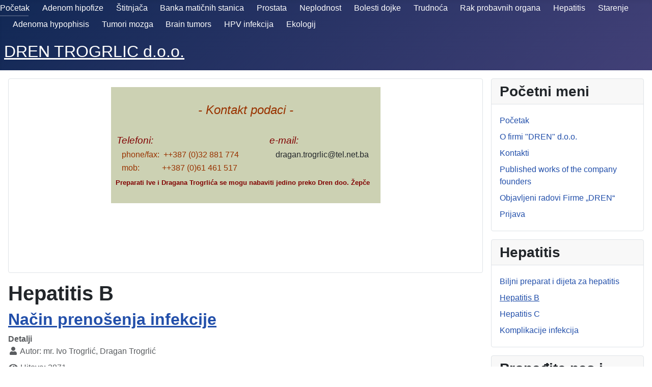

--- FILE ---
content_type: text/html; charset=utf-8
request_url: https://dren-trogrlic.com/index.php/hepatitis-b
body_size: 6177
content:
<!DOCTYPE html>
<html lang="hr-hr" dir="ltr">
<head>
    <meta charset="utf-8">
	<meta name="viewport" content="width=device-width, initial-scale=1">
	<meta name="generator" content="Joomla! - Open Source Content Management">
	<title>Hepatitis B</title>
	<link href="/index.php/hepatitis-b?format=feed&amp;type=rss" rel="alternate" type="application/rss+xml" title="Hepatitis B">
	<link href="/index.php/hepatitis-b?format=feed&amp;type=atom" rel="alternate" type="application/atom+xml" title="Hepatitis B">
	<link href="/media/system/images/joomla-favicon.svg" rel="icon" type="image/svg+xml">
	<link href="/media/system/images/favicon.ico" rel="alternate icon" type="image/vnd.microsoft.icon">
	<link href="/media/system/images/joomla-favicon-pinned.svg" rel="mask-icon" color="#000">

    <link href="/media/system/css/joomla-fontawesome.min.css?b5f124dac00c10dcf07a73db7d282581" rel="lazy-stylesheet" /><noscript><link href="/media/system/css/joomla-fontawesome.min.css?b5f124dac00c10dcf07a73db7d282581" rel="stylesheet" /></noscript>
	<link href="/media/templates/site/cassiopeia/css/global/colors_standard.min.css?b5f124dac00c10dcf07a73db7d282581" rel="stylesheet" />
	<link href="/media/templates/site/cassiopeia/css/template.min.css?b5f124dac00c10dcf07a73db7d282581" rel="stylesheet" />
	<link href="/media/templates/site/cassiopeia/css/vendor/joomla-custom-elements/joomla-alert.min.css?0.2.0" rel="stylesheet" />
	<style>:root {
		--hue: 214;
		--template-bg-light: #f0f4fb;
		--template-text-dark: #495057;
		--template-text-light: #ffffff;
		--template-link-color: var(--link-color);
		--template-special-color: #001B4C;
		
	}</style>

    <script src="/media/mod_menu/js/menu-es5.min.js?b5f124dac00c10dcf07a73db7d282581" nomodule defer></script>
	<script type="application/json" class="joomla-script-options new">{"joomla.jtext":{"ERROR":"Gre\u0161ka","MESSAGE":"Poruka","NOTICE":"Napomena","WARNING":"Upozorenje","JCLOSE":"Zatvori","JOK":"OK","JOPEN":"Otvori"},"system.paths":{"root":"","rootFull":"https:\/\/dren-trogrlic.com\/","base":"","baseFull":"https:\/\/dren-trogrlic.com\/"},"csrf.token":"84f29c33032fdae23e63741e8129a590"}</script>
	<script src="/media/system/js/core.min.js?9c761ae035a6bd778a710e6c0f5ff7de049b67a3"></script>
	<script src="/media/templates/site/cassiopeia/js/template.min.js?b5f124dac00c10dcf07a73db7d282581" defer></script>
	<script src="/media/system/js/messages-es5.min.js?44e3f60beada646706be6569e75b36f7cf293bf9" nomodule defer></script>
	<script src="/media/system/js/messages.min.js?7425e8d1cb9e4f061d5e30271d6d99b085344117" type="module"></script>

</head>

<body class="site com_content wrapper-static view-category layout-blog no-task itemid-571 has-sidebar-right">
    <header class="header container-header full-width position-sticky sticky-top">

                    <div class="container-topbar">
            <ul class="mod-menu mod-list nav  nav-pills">
<li class="nav-item item-464"><a href="/index.php" >Početak</a></li><li class="nav-item item-478"><a href="/index.php/adenom-hipofize" >Adenom hipofize</a></li><li class="nav-item item-504"><a href="/index.php/stitnjaca" >Štitnjača</a></li><li class="nav-item item-505"><a href="/index.php/banka-maticnih-stanica" >Banka matičnih stanica</a></li><li class="nav-item item-506"><a href="/index.php/prostata" >Prostata</a></li><li class="nav-item item-507"><a href="/index.php/neplodnost" >Neplodnost</a></li><li class="nav-item item-508"><a href="/index.php/bolesti-dojke" >Bolesti dojke</a></li><li class="nav-item item-509"><a href="/index.php/trudnoca" >Trudnoća</a></li><li class="nav-item item-510"><a href="/index.php/rak-probavnih-organa" >Rak probavnih organa</a></li><li class="nav-item item-511"><a href="/index.php/hepatitis" >Hepatitis</a></li><li class="nav-item item-512"><a href="/index.php/starenje" >Starenje</a></li><li class="nav-item item-513"><a href="/index.php/adenoma-hypophisis" >Adenoma hypophisis</a></li><li class="nav-item item-514"><a href="/index.php/tumori-mozga" >Tumori mozga</a></li><li class="nav-item item-633"><a href="/index.php/brain-tumors" >Brain tumors</a></li><li class="nav-item item-515"><a href="/index.php/hpv-infekcija" >HPV infekcija</a></li><li class="nav-item item-516"><a href="/index.php/ekologij" >Ekologij</a></li></ul>

            </div>
        
        
                    <div class="grid-child">
                <div class="navbar-brand">
                    <a class="brand-logo" href="/">
                        <span title="Dren d.o.o.">DREN TROGRLIC d.o.o.</span>                    </a>
                                    </div>
            </div>
        
            </header>

    <div class="site-grid">
        
        
        
        
        <div class="grid-child container-component">
            
            <div class="main-top card ">
        <div class="card-body">
                
<div id="mod-custom109" class="mod-custom custom">
    <table style="margin-right: auto; margin-left: auto; background-color: #ccd1b3;">
<tbody>
<tr>
<td style="text-align: center;" colspan="5"> </td>
</tr>
<tr>
<td style="text-align: center;" colspan="5"><span style="font-size: 18pt;"><em><span style="color: #993300;">- Kontakt podaci -</span></em></span></td>
</tr>
<tr>
<td style="text-align: center;" colspan="5"> </td>
</tr>
<tr>
<td><span style="color: #800000;"><strong><span style="font-size: 14pt;">  </span></strong><span style="font-size: 14pt;"><em>Telefoni:</em></span></span></td>
<td> </td>
<td>  </td>
<td> </td>
<td><span style="color: #800000;"><span style="font-size: 14pt;"><em>e-mail:</em></span></span></td>
</tr>
<tr>
<td><span style="font-size: 12pt;"><span style="color: #993300;">     phone/fax:  ++387 (0)32 881 774</span></span></td>
<td> </td>
<td>          </td>
<td> </td>
<td><span style="font-size: 12pt;">   dragan.trogrlic@tel.net.ba    </span></td>
</tr>
<tr>
<td><span style="color: #993300;"><span style="font-size: 12pt;">     </span><span style="font-size: 12pt;">mob:           ++387 (0)61 461 517</span></span></td>
<td> </td>
<td> </td>
<td> </td>
<td> </td>
</tr>
<tr>
<td style="height: 30px; text-align: center; vertical-align: middle;" colspan="5"><span style="color: #800000;"><strong><span style="font-size: 10pt;">  Preparati Ive i Dragana Trogrlića se mogu nabaviti jedino preko Dren doo. Žepče  </span></strong></span>   </td>
</tr>
<tr>
<td> </td>
<td> </td>
<td> </td>
<td> </td>
<td> </td>
</tr>
</tbody>
</table>
<p> </p>
<p> </p>
<p> </p></div>
    </div>
</div>

            <div id="system-message-container" aria-live="polite"></div>

            <main>
            <div class="com-content-category-blog blog" itemscope itemtype="https://schema.org/Blog">
            <div class="page-header">
            <h1> Hepatitis B </h1>
        </div>
    
        
    
    
    
            <div class="com-content-category-blog__items blog-items items-leading ">
                            <div class="com-content-category-blog__item blog-item" itemprop="blogPost" itemscope itemtype="https://schema.org/BlogPosting">
                    

<div class="item-content">
    
        <div class="page-header">
                    <h2 itemprop="name">
                                    <a href="/index.php/hepatitis-b/203-nacin-prenosenja-infekcije" itemprop="url">
                        Način prenošenja infekcije                    </a>
                            </h2>
        
        
        
            </div>

    
        
            <dl class="article-info text-muted">

            <dt class="article-info-term">
                            Detalji                    </dt>

                    <dd class="createdby" itemprop="author" itemscope itemtype="https://schema.org/Person">
    <span class="icon-user icon-fw" aria-hidden="true"></span>
                    Autor: <span itemprop="name">mr. Ivo Trogrlić, Dragan Trogrlić</span>    </dd>
        
        
        
        
        
    
            
        
                    <dd class="hits">
    <span class="icon-eye icon-fw" aria-hidden="true"></span>
    <meta itemprop="interactionCount" content="UserPageVisits:2871">
    Hitova: 2871</dd>
            </dl>
        
    
        
    <h1 style="font-size: 20px; margin-top: 0cm; margin-right: 0cm; margin-bottom: 0.0001pt; font-family: 'Segoe UI', Arial, Helvetica, sans-serif; line-height: 16.5px; color: #000000; padding: 0px; text-align: justify;"><span style="font-family: Arial, Helvetica, sans-serif; font-size: 11px;"></span><em style="font-family: Arial, Helvetica, sans-serif; font-size: 11px;"><span style="font-size: 12pt; font-family: Cambria, serif;">&nbsp;&nbsp;&nbsp;&nbsp; Pretpostavlja se da u BiH ima oko 80 000 inficiranih hepatitisa- B virusom. Kad se tome doda i oko 40 000 zaraženih hepatitis- C virusom jasno je da je da se radi o ozbiljnom zdravstvenom problemu. Ovaj broj je, na žalost, sigurno veći, jer mnogi oboljeli nisu ni svjesni da imaju hepatitis, tako da se bolest uglavnom otkriva slučajno prilikom uobičajenih pregleda krvi. Bolest napreduje sporo i podmuklo, tako da oboljeli dugo vremena ne osjećaju nikakve tegobe. Nema sumnje da se najveći broj ljudi zarazio u toku rata posebno u periodu 1993-1995 godina kad su se, usljed ranjavanja, učestalo vršile transfuzije krvi.&nbsp;</span></em></h1>
<p style="margin-top: 1em; margin-bottom: 1em; padding: 0px; color: #000000; font-family: Arial, Helvetica, sans-serif; font-size: 11px; line-height: 16.5px; text-align: justify;"><em><span style="font-size: 12pt; font-family: Cambria, serif;">&nbsp;&nbsp;&nbsp;&nbsp; Za vrijeme rata testiranja krvi davaoca na hepatitis viruse nisu rađena, tako da se nije znalo da li je davaoc krvi zaražen hepatitisom. Tako je, recimo, virus hepatitsa C otkriven 1989. godine. Godinu dana kasnije razvijena je metoda identifikacije virusa C iz krvi, dok se u BiH sa prvim testiranjima na ovaj virus počelo 1995.g. Test nije niti skup niti zahtjevan i u ratu su se mogla vršiti testiranja krvi na ovaj virus, ali to nije rađeno. Ako imamo u vidu da se&nbsp; ciroza jetre uzrokovane hepatits virusom razvija u prosjeku oko 17 godina, jasno je da će u periodu o 2010 – 2012 godine u BiH biti između 5 i 10 hiljada oboljelih od ciroze jetre. I pored ovih zabrinjavajućih brojki naše zdravstvo je potpuno nespremno da se nosi sa ovim problemom i ne čini se ništa da se zdravstvene ustanove pripreme za zbrinjavanje ovolikog broja oboljelih. Mi ćemo posebnu pažnju posvetiti posljedicama infekcije hepatitis-B virus,u obzirom da je njime inficiran svaki 50. stanovnik BiH.&nbsp;<br /></span></em></p>
<p style="margin-top: 1em; margin-bottom: 1em; padding: 0px; color: #000000; font-family: Arial, Helvetica, sans-serif; font-size: 11px; line-height: 16.5px; text-align: justify;"><span style="font-size: 12pt; font-family: 'times new roman', times;"><strong><em><span style="color: windowtext; font-weight: normal;"></span></em></strong></span></p>
<div style="font-size: 15px; color: #000000; font-family: Arial, Helvetica, sans-serif; line-height: 16.5px; text-align: justify;"><span style="font-family: arial, helvetica, sans-serif; font-size: 12pt;">Kompletan članak možete otvoriti klikom na link&nbsp;<a style="color: #006699; text-decoration: underline;" href="/images/sampledata/hepatitis/hepatitis_b/nacin_prenosenja_infekcije.pdf" target="_blank">Otvori PDF</a>.</span></div>
    
    
    
        </div>
                </div>
                    </div>
    
                            <div class="com-content-category-blog__items blog-items ">
                    <div class="com-content-category-blog__item blog-item"
                itemprop="blogPost" itemscope itemtype="https://schema.org/BlogPosting">
                    

<div class="item-content">
    
        <div class="page-header">
                    <h2 itemprop="name">
                                    <a href="/index.php/hepatitis-b/202-akutna-i-kronicna-hbv-infekcija" itemprop="url">
                        Akutna i kronična HBV infekcija                    </a>
                            </h2>
        
        
        
            </div>

    
        
            <dl class="article-info text-muted">

            <dt class="article-info-term">
                            Detalji                    </dt>

                    <dd class="createdby" itemprop="author" itemscope itemtype="https://schema.org/Person">
    <span class="icon-user icon-fw" aria-hidden="true"></span>
                    Autor: <span itemprop="name">mr. Ivo Trogrlić, Dragan Trogrlić</span>    </dd>
        
        
        
        
        
    
            
        
                    <dd class="hits">
    <span class="icon-eye icon-fw" aria-hidden="true"></span>
    <meta itemprop="interactionCount" content="UserPageVisits:2814">
    Hitova: 2814</dd>
            </dl>
        
    
        
    <h1 style="font-size: 20px; margin-top: 0cm; margin-right: 0cm; margin-bottom: 0.0001pt; font-family: 'Segoe UI', Arial, Helvetica, sans-serif; line-height: 16.5px; color: #000000; padding: 0px; text-align: justify;"><span style="font-family: Arial, Helvetica, sans-serif; font-size: 11px;"></span><em style="font-family: Arial, Helvetica, sans-serif; font-size: 11px;"><span style="font-size: 12pt; font-family: Cambria, serif;">&nbsp;&nbsp;&nbsp;&nbsp;&nbsp;Kod 20 – 30% kronično zaraženih hepatitis – B virusom ( HBV ) razvit će se ciroza ili karcininom jetre. Kod petine njih ove bolesti razvit će se u prvih pet godina od početka infekcije. Zato je važno da zaraženi redovito kontrolišu stanje svoje jetre i na vrijeme počnu sa liječenjem, jer poznavanje toka bolesti i faktora koji utiču na njezin tok od odlučujeg su značaja za liječenje infekcije uzrokovane HBV. Zbog toga ćemo u ovom nastavku govorit ćemo o simptomima hepatitisa i pretragama koje oboljeli treba da rade. &nbsp; &nbsp;</span></em></h1>
<p style="margin-top: 1em; margin-bottom: 1em; padding: 0px; color: #000000; font-family: Arial, Helvetica, sans-serif; font-size: 11px; line-height: 16.5px; text-align: justify;"><span style="font-size: 12pt; font-family: 'times new roman', times;"><strong><em><span style="color: windowtext; font-weight: normal;"></span></em></strong></span></p>
<div style="font-size: 15px; color: #000000; font-family: Arial, Helvetica, sans-serif; line-height: 16.5px; text-align: justify;"><span style="font-family: arial, helvetica, sans-serif; font-size: 12pt;">Kompletan članak možete otvoriti klikom na link&nbsp;<a style="color: #006699; text-decoration: underline;" href="/images/sampledata/hepatitis/hepatitis_b/akutna_kronicna_hbv.pdf" target="_blank">Otvori PDF</a>.</span></div>
    
    
    
        </div>
            </div>
                    <div class="com-content-category-blog__item blog-item"
                itemprop="blogPost" itemscope itemtype="https://schema.org/BlogPosting">
                    

<div class="item-content">
    
        <div class="page-header">
                    <h2 itemprop="name">
                                    <a href="/index.php/hepatitis-b/201-hbv-kod-djece" itemprop="url">
                        HBV kod djece                    </a>
                            </h2>
        
        
        
            </div>

    
        
            <dl class="article-info text-muted">

            <dt class="article-info-term">
                            Detalji                    </dt>

                    <dd class="createdby" itemprop="author" itemscope itemtype="https://schema.org/Person">
    <span class="icon-user icon-fw" aria-hidden="true"></span>
                    Autor: <span itemprop="name">mr. Ivo Trogrlić, Dragan Trogrlić</span>    </dd>
        
        
        
        
        
    
            
        
                    <dd class="hits">
    <span class="icon-eye icon-fw" aria-hidden="true"></span>
    <meta itemprop="interactionCount" content="UserPageVisits:2851">
    Hitova: 2851</dd>
            </dl>
        
    
        
    <h1 style="font-size: 20px; margin-top: 0cm; margin-right: 0cm; margin-bottom: 0.0001pt; font-family: 'Segoe UI', Arial, Helvetica, sans-serif; line-height: 16.5px; color: #000000; padding: 0px; text-align: justify;"><span style="font-family: Arial, Helvetica, sans-serif; font-size: 11px;"></span><em style="font-family: Arial, Helvetica, sans-serif; font-size: 11px;"><span style="font-size: 12pt; font-family: Cambria, serif;">&nbsp;&nbsp;&nbsp;&nbsp; U Federaciji BiH vlada nestašica svih vrsta obaveznih vakcina, tako da je vakcinacija djece prekinuta. To vrijedi i za vakcinu protiv hepatitis-B virusa. Poznato je da su djeca majki zaraženih hepatitis-B virusom ( HBV ) najugroženija skupina i da je mogućnost zaraze u trenutku poroda između 70 i 90%. Takođe je poznato da novorođenčad od HBV-pozitivnih majki moraju odmah, a najkasnije u roku od 12 sati po rođenju, dobiti prvu dozu vakcine, a hepatitis-B imunoglobulin ( HBIG ), koji pobojšava djelotvornost vakcine, odmah sa vakcinom ili najdalje 7 dana nakon rođenja. Ostale tri doze djeca moraju dobiti u razmacima od 1,2 i 12 mjeseci nakon rođenja, čime se postiže zaštitia kod oko 90% djece čije su majke HBV pozitivne.&nbsp;</span></em></h1>
<p style="margin-top: 1em; margin-bottom: 1em; padding: 0px; color: #000000; font-family: Arial, Helvetica, sans-serif; font-size: 11px; line-height: 16.5px; text-align: justify;"><em><span style="font-size: 12pt; font-family: Cambria, serif;">&nbsp;&nbsp;&nbsp;&nbsp; Dodamo li tome i činjenicu da gotovo 25% dojenčadi i male djece koja već rano u životu budu inficirana HBV-om, kasnije u životu razviju cirozu ili rak jetre, jasno je kakve će posljedice za inficiranu djecu imati ovakav nemar i nebriga onih kojima smo poverili i naše zdravlje i zdravlje naše djece. Zbog toga ne treba da čudi činjenica da je BiH po broju oboljeli od HBV na samom evropskom vrhu jer ova djeca osim što postaju nosioci kronične HBV infekcije, zarazu mogu raširiti i na drugu djecu kroz kontakte u vrtićima, a posebno u školskom uzrastu.To se najčešće dešava prilikom ozljeđivanja u toku igre kad zdravo djete može doći u kontakt sa krvi djeteta zaraženog HBV. U ovom nastavku govorit ćemo o toku infekcije djece zaražene hepatitis B virusom.<br /></span></em></p>
<p style="margin-top: 1em; margin-bottom: 1em; padding: 0px; color: #000000; font-family: Arial, Helvetica, sans-serif; font-size: 11px; line-height: 16.5px; text-align: justify;"><span style="font-size: 12pt; font-family: 'times new roman', times;"><strong><em><span style="color: windowtext; font-weight: normal;"></span></em></strong></span></p>
<div style="font-size: 15px; color: #000000; font-family: Arial, Helvetica, sans-serif; line-height: 16.5px; text-align: justify;"><span style="font-family: arial, helvetica, sans-serif; font-size: 12pt;">Kompletan članak možete otvoriti klikom na link&nbsp;<a style="color: #006699; text-decoration: underline;" href="/images/sampledata/hepatitis/hepatitis_b/hbv_djece.pdf" target="_blank">Otvori PDF</a>.</span></div>
    
    
    
        </div>
            </div>
                    <div class="com-content-category-blog__item blog-item"
                itemprop="blogPost" itemscope itemtype="https://schema.org/BlogPosting">
                    

<div class="item-content">
    
        <div class="page-header">
                    <h2 itemprop="name">
                                    <a href="/index.php/hepatitis-b/200-lijecenje-hbv-infekcije" itemprop="url">
                        Liječenje HBV infekcije                    </a>
                            </h2>
        
        
        
            </div>

    
        
            <dl class="article-info text-muted">

            <dt class="article-info-term">
                            Detalji                    </dt>

                    <dd class="createdby" itemprop="author" itemscope itemtype="https://schema.org/Person">
    <span class="icon-user icon-fw" aria-hidden="true"></span>
                    Autor: <span itemprop="name">mr. Ivo Trogrlić, Dragan Trogrlić</span>    </dd>
        
        
        
        
        
    
            
        
                    <dd class="hits">
    <span class="icon-eye icon-fw" aria-hidden="true"></span>
    <meta itemprop="interactionCount" content="UserPageVisits:2722">
    Hitova: 2722</dd>
            </dl>
        
    
        
    <h1 style="font-size: 20px; margin-top: 0cm; margin-right: 0cm; margin-bottom: 0.0001pt; font-family: 'Segoe UI', Arial, Helvetica, sans-serif; line-height: 16.5px; color: #000000; padding: 0px; text-align: justify;"><span style="font-family: Arial, Helvetica, sans-serif; font-size: 11px;"></span><em style="font-family: Arial, Helvetica, sans-serif; font-size: 11px;"><span style="font-size: 12pt; font-family: Cambria, serif;">&nbsp;&nbsp;&nbsp;&nbsp;Liječenje kronično inficiranih hepatitis - B virusom danas je jedan od najvećih izazova za suvremenu medicinu, jer se radi o stotinama milijuna inficiranih osoba. Uprkos naporima velikog broja istraživačkih timova širom svijeta, zadovoljavajućeg liječenja, koje bi dovelo do trajne eliminacije virusa kod većine oboljelih, za sad nema. Međutim zadnjih godina se pojavilo nekoliko antivirusnih lijekova koji u značajnoj mjeri štite oboljele od progresije bolesti i drže infekciju pod kontrolom. Mi ćemo u posljednjem nastavku ovog serijala čitaoce, a posebno oboljele, upoznati sa antivirusnim lijekovima koji trenutno postoje u svijetu uz napomenu da većina ovih lijekova nije dostupna pacijentima u BiH, jer još ne postoji odobrenje nadležnih za stavljanenje ovih lijekova u promet. &nbsp;</span></em></h1>
<p style="margin-top: 1em; margin-bottom: 1em; padding: 0px; color: #000000; font-family: Arial, Helvetica, sans-serif; font-size: 11px; line-height: 16.5px; text-align: justify;"><span style="font-size: 12pt; font-family: 'times new roman', times;"><strong><em><span style="color: windowtext; font-weight: normal;"></span></em></strong></span></p>
<div style="font-size: 15px; color: #000000; font-family: Arial, Helvetica, sans-serif; line-height: 16.5px; text-align: justify;"><span style="font-family: arial, helvetica, sans-serif; font-size: 12pt;">Kompletan članak možete otvoriti klikom na link&nbsp;<a style="color: #006699; text-decoration: underline;" href="/images/sampledata/hepatitis/hepatitis_b/lijecenje_hbv_infekcije.pdf" target="_blank">Otvori PDF</a>!<span style="color: #604ab9;"><br /></span></span></div>
    
    
    
        </div>
            </div>
                </div>
    
    
        </div>

            </main>
            
        </div>

                <div class="grid-child container-sidebar-right">
            <div class="sidebar-right card _menu">
            <h3 class="card-header ">Početni meni</h3>        <div class="card-body">
                <ul class="mod-menu mod-list nav ">
<li class="nav-item item-435 default"><a href="/index.php" >Početak</a></li><li class="nav-item item-492"><a href="/index.php/o-firmi-dren-d-o-o" >O firmi &quot;DREN&quot; d.o.o.</a></li><li class="nav-item item-493"><a href="/index.php/kontakti" >Kontakti</a></li><li class="nav-item item-494"><a href="/index.php/published-works-of-the-company-founders" >Published works of the company founders</a></li><li class="nav-item item-495"><a href="/index.php/objavljeni-radovi-firme-dren" >Objavljeni radovi Firme „DREN“</a></li><li class="nav-item item-233"><a href="/index.php/login" >Prijava</a></li></ul>
    </div>
</div>
<div class="sidebar-right card ">
            <h3 class="card-header ">Hepatitis</h3>        <div class="card-body">
                <ul class="mod-menu mod-list nav ">
<li class="nav-item item-570"><a href="/index.php/biljni-preparat-i-dijeta-za-hepatitis" >Biljni preparat i dijeta za hepatitis</a></li><li class="nav-item item-571 current active"><a href="/index.php/hepatitis-b" aria-current="page">Hepatitis B</a></li><li class="nav-item item-572"><a href="/index.php/hepatitis-c" >Hepatitis C</a></li><li class="nav-item item-573"><a href="/index.php/komplikacije-infekcija" >Komplikacije infekcija</a></li></ul>
    </div>
</div>
<div class="sidebar-right card ">
            <h3 class="card-header ">Pronađite nas i ovdje</h3>        <div class="card-body">
                <ul class="mod-menu mod-list nav ">
<li class="nav-item item-653"><a href="https://www.facebook.com/profile.php?id=100008008818475" target="_blank" rel="noopener noreferrer"><img src="/images/logo_kontakti/fejs_slika.png" alt="    Dragan Trogrlić"><span class="image-title">    Dragan Trogrlić</span></a></li><li class="nav-item item-654"><a href="https://www.facebook.com/DREN-DOO-Zepce-1586835764689661/" target="_blank" rel="noopener noreferrer"><img src="/images/logo_kontakti/fejs_slika.png" alt="   Dren d.o.o."><span class="image-title">   Dren d.o.o.</span></a></li></ul>
    </div>
</div>

        </div>
        
        
            </div>

    
            <a href="#top" id="back-top" class="back-to-top-link" aria-label="Povratak na vrh">
            <span class="icon-arrow-up icon-fw" aria-hidden="true"></span>
        </a>
    
    <ul class="mod-stats list-group">
    <li class="list-group-item">
        Broj prikaza (hitova) članaka        <span class="badge bg-secondary float-end rounded-pill">2267083</span>
    </li>
</ul>

<div class="mod-whosonline">
                            <p>Imamo 439&#160;gostiju i nema članova online</p>
    
    </div>

</body>
</html>
